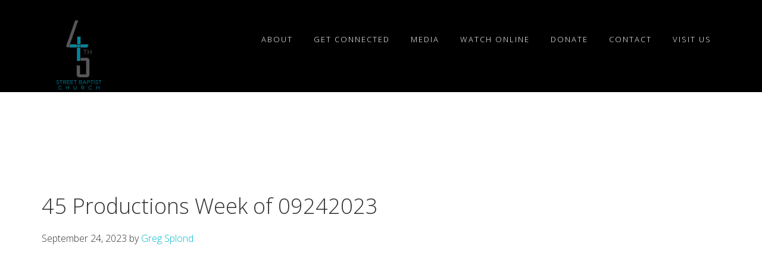

--- FILE ---
content_type: text/css
request_url: https://45bc.org/wp-content/plugins/infomedia-alert-banner/style.css?ver=19144ebb2a6e539de943184ecc6fa2f6
body_size: 559
content:
.alertBanner {
	display: none;
	color:#fff;
	background:#f34140;
}
.alertBannerInterior {
	display:flex;
}


.alertBox {
	display: block;
	position: relative;
	width:40px;
	border-right:1px solid #fff;
}
.alertBox h2 {
    position: absolute;
    top: 50%;
    left: 50%;
    transform:  translateX(-50%) translateY(-50%) rotate(-270deg);
	font: bold 13px Sans-Serif;
	letter-spacing: 2px;
	text-transform: uppercase;
	color: #fff !important;
	padding: 5px 17px;
}

.alertInterior {
	width:90%;
	padding:20px 40px 24px;
}
.alertInterior .title {
	margin:0 0 4px;
	padding:0;
	color: #fff !important;
	font-size:1.1em;
	font-weight:700;
}
.alertInterior .text {
	font-size:.9em;
	padding:0 40px 0 0;
}
.alertInterior p {
	margin:0 0 10px;
}
.alertInterior a {
	font-weight: bold;
	color: white;
}
.alertInterior .button {
	padding:.35em .9em;
	font-size:.85em;
	font-weight:700;
	color:#f34140 !important;
	background-color:#fff !important;
	border-color:#fff !important;
	transition: .5s all ease;
}
.alertInterior .button:hover {
	color:#f34140 !important;
	background-color:#fff !important;
	border-color:#fff !important;
	opacity:.8;
	transition: .5s all ease;
}


.closeAlert {
    box-sizing: content-box;
	float: right;
    width: 20px;
    height: 20px;
    position: relative;
    border: 1px solid rgba(255, 255, 255, .8);
}

.closeAlert:before, .closeAlert:after{
    content:'';
    position:absolute;
    width:16px;
    height:2px;
    background-color:white;
    border-radius:2px;
    top:9px;
}

.closeAlert:before{
    -webkit-transform:rotate(45deg);
    -moz-transform:rotate(45deg);
    transform:rotate(45deg);
    left:2px;
}
.closeAlert:after{
    -webkit-transform:rotate(-45deg);
    -moz-transform:rotate(-45deg);
    transform:rotate(-45deg);
    right:2px;
}



/* Theme Specific */
body.header-full-width .site-header {
	position: static;
	background-color: #000;
}
body.header-full-width .site-header.light, body.header-full-width .site-header {
	padding-top: 30px;
}

.header-image .light .site-title > a {
	height: 76px;
}